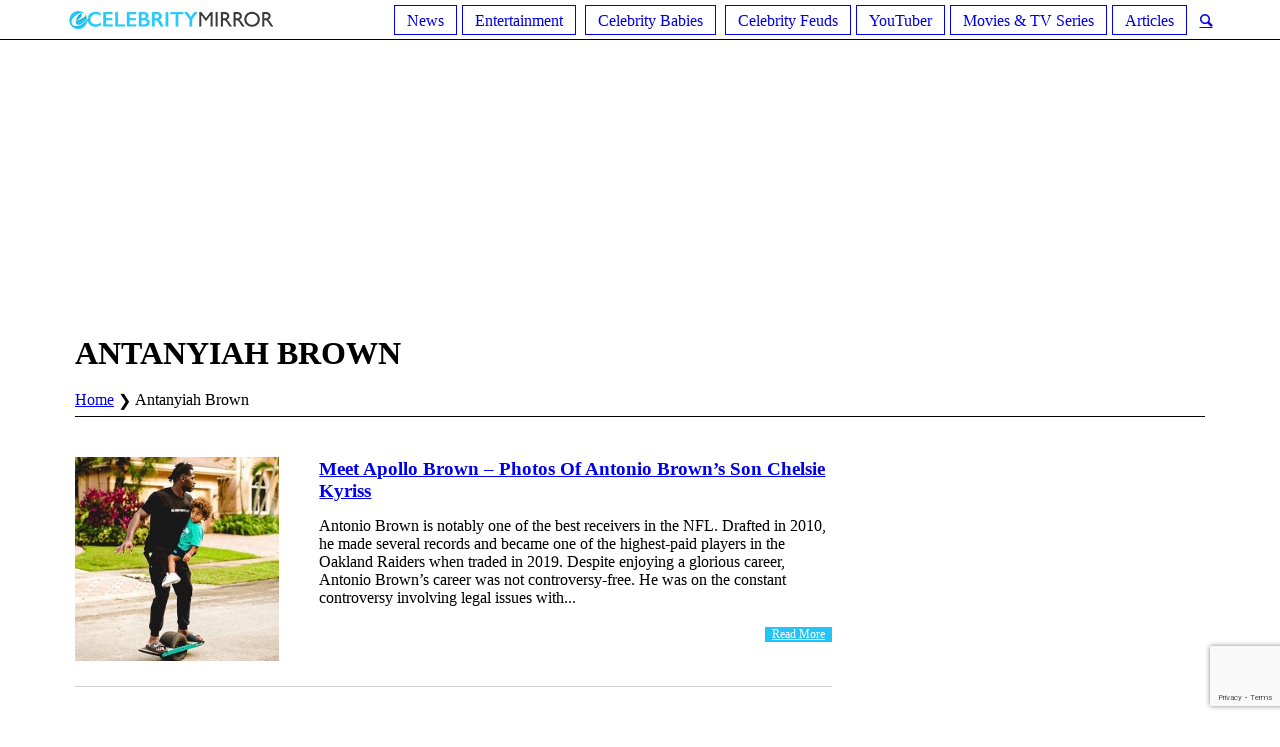

--- FILE ---
content_type: text/html; charset=utf-8
request_url: https://www.google.com/recaptcha/api2/anchor?ar=1&k=6LcDC7UUAAAAAKQUI_jZ9fCmPGT0lJb8CLoyrAIt&co=aHR0cHM6Ly9lY2VsZWJyaXR5bWlycm9yLmNvbTo0NDM.&hl=en&v=PoyoqOPhxBO7pBk68S4YbpHZ&size=invisible&anchor-ms=20000&execute-ms=30000&cb=56zv4b30vjrm
body_size: 48480
content:
<!DOCTYPE HTML><html dir="ltr" lang="en"><head><meta http-equiv="Content-Type" content="text/html; charset=UTF-8">
<meta http-equiv="X-UA-Compatible" content="IE=edge">
<title>reCAPTCHA</title>
<style type="text/css">
/* cyrillic-ext */
@font-face {
  font-family: 'Roboto';
  font-style: normal;
  font-weight: 400;
  font-stretch: 100%;
  src: url(//fonts.gstatic.com/s/roboto/v48/KFO7CnqEu92Fr1ME7kSn66aGLdTylUAMa3GUBHMdazTgWw.woff2) format('woff2');
  unicode-range: U+0460-052F, U+1C80-1C8A, U+20B4, U+2DE0-2DFF, U+A640-A69F, U+FE2E-FE2F;
}
/* cyrillic */
@font-face {
  font-family: 'Roboto';
  font-style: normal;
  font-weight: 400;
  font-stretch: 100%;
  src: url(//fonts.gstatic.com/s/roboto/v48/KFO7CnqEu92Fr1ME7kSn66aGLdTylUAMa3iUBHMdazTgWw.woff2) format('woff2');
  unicode-range: U+0301, U+0400-045F, U+0490-0491, U+04B0-04B1, U+2116;
}
/* greek-ext */
@font-face {
  font-family: 'Roboto';
  font-style: normal;
  font-weight: 400;
  font-stretch: 100%;
  src: url(//fonts.gstatic.com/s/roboto/v48/KFO7CnqEu92Fr1ME7kSn66aGLdTylUAMa3CUBHMdazTgWw.woff2) format('woff2');
  unicode-range: U+1F00-1FFF;
}
/* greek */
@font-face {
  font-family: 'Roboto';
  font-style: normal;
  font-weight: 400;
  font-stretch: 100%;
  src: url(//fonts.gstatic.com/s/roboto/v48/KFO7CnqEu92Fr1ME7kSn66aGLdTylUAMa3-UBHMdazTgWw.woff2) format('woff2');
  unicode-range: U+0370-0377, U+037A-037F, U+0384-038A, U+038C, U+038E-03A1, U+03A3-03FF;
}
/* math */
@font-face {
  font-family: 'Roboto';
  font-style: normal;
  font-weight: 400;
  font-stretch: 100%;
  src: url(//fonts.gstatic.com/s/roboto/v48/KFO7CnqEu92Fr1ME7kSn66aGLdTylUAMawCUBHMdazTgWw.woff2) format('woff2');
  unicode-range: U+0302-0303, U+0305, U+0307-0308, U+0310, U+0312, U+0315, U+031A, U+0326-0327, U+032C, U+032F-0330, U+0332-0333, U+0338, U+033A, U+0346, U+034D, U+0391-03A1, U+03A3-03A9, U+03B1-03C9, U+03D1, U+03D5-03D6, U+03F0-03F1, U+03F4-03F5, U+2016-2017, U+2034-2038, U+203C, U+2040, U+2043, U+2047, U+2050, U+2057, U+205F, U+2070-2071, U+2074-208E, U+2090-209C, U+20D0-20DC, U+20E1, U+20E5-20EF, U+2100-2112, U+2114-2115, U+2117-2121, U+2123-214F, U+2190, U+2192, U+2194-21AE, U+21B0-21E5, U+21F1-21F2, U+21F4-2211, U+2213-2214, U+2216-22FF, U+2308-230B, U+2310, U+2319, U+231C-2321, U+2336-237A, U+237C, U+2395, U+239B-23B7, U+23D0, U+23DC-23E1, U+2474-2475, U+25AF, U+25B3, U+25B7, U+25BD, U+25C1, U+25CA, U+25CC, U+25FB, U+266D-266F, U+27C0-27FF, U+2900-2AFF, U+2B0E-2B11, U+2B30-2B4C, U+2BFE, U+3030, U+FF5B, U+FF5D, U+1D400-1D7FF, U+1EE00-1EEFF;
}
/* symbols */
@font-face {
  font-family: 'Roboto';
  font-style: normal;
  font-weight: 400;
  font-stretch: 100%;
  src: url(//fonts.gstatic.com/s/roboto/v48/KFO7CnqEu92Fr1ME7kSn66aGLdTylUAMaxKUBHMdazTgWw.woff2) format('woff2');
  unicode-range: U+0001-000C, U+000E-001F, U+007F-009F, U+20DD-20E0, U+20E2-20E4, U+2150-218F, U+2190, U+2192, U+2194-2199, U+21AF, U+21E6-21F0, U+21F3, U+2218-2219, U+2299, U+22C4-22C6, U+2300-243F, U+2440-244A, U+2460-24FF, U+25A0-27BF, U+2800-28FF, U+2921-2922, U+2981, U+29BF, U+29EB, U+2B00-2BFF, U+4DC0-4DFF, U+FFF9-FFFB, U+10140-1018E, U+10190-1019C, U+101A0, U+101D0-101FD, U+102E0-102FB, U+10E60-10E7E, U+1D2C0-1D2D3, U+1D2E0-1D37F, U+1F000-1F0FF, U+1F100-1F1AD, U+1F1E6-1F1FF, U+1F30D-1F30F, U+1F315, U+1F31C, U+1F31E, U+1F320-1F32C, U+1F336, U+1F378, U+1F37D, U+1F382, U+1F393-1F39F, U+1F3A7-1F3A8, U+1F3AC-1F3AF, U+1F3C2, U+1F3C4-1F3C6, U+1F3CA-1F3CE, U+1F3D4-1F3E0, U+1F3ED, U+1F3F1-1F3F3, U+1F3F5-1F3F7, U+1F408, U+1F415, U+1F41F, U+1F426, U+1F43F, U+1F441-1F442, U+1F444, U+1F446-1F449, U+1F44C-1F44E, U+1F453, U+1F46A, U+1F47D, U+1F4A3, U+1F4B0, U+1F4B3, U+1F4B9, U+1F4BB, U+1F4BF, U+1F4C8-1F4CB, U+1F4D6, U+1F4DA, U+1F4DF, U+1F4E3-1F4E6, U+1F4EA-1F4ED, U+1F4F7, U+1F4F9-1F4FB, U+1F4FD-1F4FE, U+1F503, U+1F507-1F50B, U+1F50D, U+1F512-1F513, U+1F53E-1F54A, U+1F54F-1F5FA, U+1F610, U+1F650-1F67F, U+1F687, U+1F68D, U+1F691, U+1F694, U+1F698, U+1F6AD, U+1F6B2, U+1F6B9-1F6BA, U+1F6BC, U+1F6C6-1F6CF, U+1F6D3-1F6D7, U+1F6E0-1F6EA, U+1F6F0-1F6F3, U+1F6F7-1F6FC, U+1F700-1F7FF, U+1F800-1F80B, U+1F810-1F847, U+1F850-1F859, U+1F860-1F887, U+1F890-1F8AD, U+1F8B0-1F8BB, U+1F8C0-1F8C1, U+1F900-1F90B, U+1F93B, U+1F946, U+1F984, U+1F996, U+1F9E9, U+1FA00-1FA6F, U+1FA70-1FA7C, U+1FA80-1FA89, U+1FA8F-1FAC6, U+1FACE-1FADC, U+1FADF-1FAE9, U+1FAF0-1FAF8, U+1FB00-1FBFF;
}
/* vietnamese */
@font-face {
  font-family: 'Roboto';
  font-style: normal;
  font-weight: 400;
  font-stretch: 100%;
  src: url(//fonts.gstatic.com/s/roboto/v48/KFO7CnqEu92Fr1ME7kSn66aGLdTylUAMa3OUBHMdazTgWw.woff2) format('woff2');
  unicode-range: U+0102-0103, U+0110-0111, U+0128-0129, U+0168-0169, U+01A0-01A1, U+01AF-01B0, U+0300-0301, U+0303-0304, U+0308-0309, U+0323, U+0329, U+1EA0-1EF9, U+20AB;
}
/* latin-ext */
@font-face {
  font-family: 'Roboto';
  font-style: normal;
  font-weight: 400;
  font-stretch: 100%;
  src: url(//fonts.gstatic.com/s/roboto/v48/KFO7CnqEu92Fr1ME7kSn66aGLdTylUAMa3KUBHMdazTgWw.woff2) format('woff2');
  unicode-range: U+0100-02BA, U+02BD-02C5, U+02C7-02CC, U+02CE-02D7, U+02DD-02FF, U+0304, U+0308, U+0329, U+1D00-1DBF, U+1E00-1E9F, U+1EF2-1EFF, U+2020, U+20A0-20AB, U+20AD-20C0, U+2113, U+2C60-2C7F, U+A720-A7FF;
}
/* latin */
@font-face {
  font-family: 'Roboto';
  font-style: normal;
  font-weight: 400;
  font-stretch: 100%;
  src: url(//fonts.gstatic.com/s/roboto/v48/KFO7CnqEu92Fr1ME7kSn66aGLdTylUAMa3yUBHMdazQ.woff2) format('woff2');
  unicode-range: U+0000-00FF, U+0131, U+0152-0153, U+02BB-02BC, U+02C6, U+02DA, U+02DC, U+0304, U+0308, U+0329, U+2000-206F, U+20AC, U+2122, U+2191, U+2193, U+2212, U+2215, U+FEFF, U+FFFD;
}
/* cyrillic-ext */
@font-face {
  font-family: 'Roboto';
  font-style: normal;
  font-weight: 500;
  font-stretch: 100%;
  src: url(//fonts.gstatic.com/s/roboto/v48/KFO7CnqEu92Fr1ME7kSn66aGLdTylUAMa3GUBHMdazTgWw.woff2) format('woff2');
  unicode-range: U+0460-052F, U+1C80-1C8A, U+20B4, U+2DE0-2DFF, U+A640-A69F, U+FE2E-FE2F;
}
/* cyrillic */
@font-face {
  font-family: 'Roboto';
  font-style: normal;
  font-weight: 500;
  font-stretch: 100%;
  src: url(//fonts.gstatic.com/s/roboto/v48/KFO7CnqEu92Fr1ME7kSn66aGLdTylUAMa3iUBHMdazTgWw.woff2) format('woff2');
  unicode-range: U+0301, U+0400-045F, U+0490-0491, U+04B0-04B1, U+2116;
}
/* greek-ext */
@font-face {
  font-family: 'Roboto';
  font-style: normal;
  font-weight: 500;
  font-stretch: 100%;
  src: url(//fonts.gstatic.com/s/roboto/v48/KFO7CnqEu92Fr1ME7kSn66aGLdTylUAMa3CUBHMdazTgWw.woff2) format('woff2');
  unicode-range: U+1F00-1FFF;
}
/* greek */
@font-face {
  font-family: 'Roboto';
  font-style: normal;
  font-weight: 500;
  font-stretch: 100%;
  src: url(//fonts.gstatic.com/s/roboto/v48/KFO7CnqEu92Fr1ME7kSn66aGLdTylUAMa3-UBHMdazTgWw.woff2) format('woff2');
  unicode-range: U+0370-0377, U+037A-037F, U+0384-038A, U+038C, U+038E-03A1, U+03A3-03FF;
}
/* math */
@font-face {
  font-family: 'Roboto';
  font-style: normal;
  font-weight: 500;
  font-stretch: 100%;
  src: url(//fonts.gstatic.com/s/roboto/v48/KFO7CnqEu92Fr1ME7kSn66aGLdTylUAMawCUBHMdazTgWw.woff2) format('woff2');
  unicode-range: U+0302-0303, U+0305, U+0307-0308, U+0310, U+0312, U+0315, U+031A, U+0326-0327, U+032C, U+032F-0330, U+0332-0333, U+0338, U+033A, U+0346, U+034D, U+0391-03A1, U+03A3-03A9, U+03B1-03C9, U+03D1, U+03D5-03D6, U+03F0-03F1, U+03F4-03F5, U+2016-2017, U+2034-2038, U+203C, U+2040, U+2043, U+2047, U+2050, U+2057, U+205F, U+2070-2071, U+2074-208E, U+2090-209C, U+20D0-20DC, U+20E1, U+20E5-20EF, U+2100-2112, U+2114-2115, U+2117-2121, U+2123-214F, U+2190, U+2192, U+2194-21AE, U+21B0-21E5, U+21F1-21F2, U+21F4-2211, U+2213-2214, U+2216-22FF, U+2308-230B, U+2310, U+2319, U+231C-2321, U+2336-237A, U+237C, U+2395, U+239B-23B7, U+23D0, U+23DC-23E1, U+2474-2475, U+25AF, U+25B3, U+25B7, U+25BD, U+25C1, U+25CA, U+25CC, U+25FB, U+266D-266F, U+27C0-27FF, U+2900-2AFF, U+2B0E-2B11, U+2B30-2B4C, U+2BFE, U+3030, U+FF5B, U+FF5D, U+1D400-1D7FF, U+1EE00-1EEFF;
}
/* symbols */
@font-face {
  font-family: 'Roboto';
  font-style: normal;
  font-weight: 500;
  font-stretch: 100%;
  src: url(//fonts.gstatic.com/s/roboto/v48/KFO7CnqEu92Fr1ME7kSn66aGLdTylUAMaxKUBHMdazTgWw.woff2) format('woff2');
  unicode-range: U+0001-000C, U+000E-001F, U+007F-009F, U+20DD-20E0, U+20E2-20E4, U+2150-218F, U+2190, U+2192, U+2194-2199, U+21AF, U+21E6-21F0, U+21F3, U+2218-2219, U+2299, U+22C4-22C6, U+2300-243F, U+2440-244A, U+2460-24FF, U+25A0-27BF, U+2800-28FF, U+2921-2922, U+2981, U+29BF, U+29EB, U+2B00-2BFF, U+4DC0-4DFF, U+FFF9-FFFB, U+10140-1018E, U+10190-1019C, U+101A0, U+101D0-101FD, U+102E0-102FB, U+10E60-10E7E, U+1D2C0-1D2D3, U+1D2E0-1D37F, U+1F000-1F0FF, U+1F100-1F1AD, U+1F1E6-1F1FF, U+1F30D-1F30F, U+1F315, U+1F31C, U+1F31E, U+1F320-1F32C, U+1F336, U+1F378, U+1F37D, U+1F382, U+1F393-1F39F, U+1F3A7-1F3A8, U+1F3AC-1F3AF, U+1F3C2, U+1F3C4-1F3C6, U+1F3CA-1F3CE, U+1F3D4-1F3E0, U+1F3ED, U+1F3F1-1F3F3, U+1F3F5-1F3F7, U+1F408, U+1F415, U+1F41F, U+1F426, U+1F43F, U+1F441-1F442, U+1F444, U+1F446-1F449, U+1F44C-1F44E, U+1F453, U+1F46A, U+1F47D, U+1F4A3, U+1F4B0, U+1F4B3, U+1F4B9, U+1F4BB, U+1F4BF, U+1F4C8-1F4CB, U+1F4D6, U+1F4DA, U+1F4DF, U+1F4E3-1F4E6, U+1F4EA-1F4ED, U+1F4F7, U+1F4F9-1F4FB, U+1F4FD-1F4FE, U+1F503, U+1F507-1F50B, U+1F50D, U+1F512-1F513, U+1F53E-1F54A, U+1F54F-1F5FA, U+1F610, U+1F650-1F67F, U+1F687, U+1F68D, U+1F691, U+1F694, U+1F698, U+1F6AD, U+1F6B2, U+1F6B9-1F6BA, U+1F6BC, U+1F6C6-1F6CF, U+1F6D3-1F6D7, U+1F6E0-1F6EA, U+1F6F0-1F6F3, U+1F6F7-1F6FC, U+1F700-1F7FF, U+1F800-1F80B, U+1F810-1F847, U+1F850-1F859, U+1F860-1F887, U+1F890-1F8AD, U+1F8B0-1F8BB, U+1F8C0-1F8C1, U+1F900-1F90B, U+1F93B, U+1F946, U+1F984, U+1F996, U+1F9E9, U+1FA00-1FA6F, U+1FA70-1FA7C, U+1FA80-1FA89, U+1FA8F-1FAC6, U+1FACE-1FADC, U+1FADF-1FAE9, U+1FAF0-1FAF8, U+1FB00-1FBFF;
}
/* vietnamese */
@font-face {
  font-family: 'Roboto';
  font-style: normal;
  font-weight: 500;
  font-stretch: 100%;
  src: url(//fonts.gstatic.com/s/roboto/v48/KFO7CnqEu92Fr1ME7kSn66aGLdTylUAMa3OUBHMdazTgWw.woff2) format('woff2');
  unicode-range: U+0102-0103, U+0110-0111, U+0128-0129, U+0168-0169, U+01A0-01A1, U+01AF-01B0, U+0300-0301, U+0303-0304, U+0308-0309, U+0323, U+0329, U+1EA0-1EF9, U+20AB;
}
/* latin-ext */
@font-face {
  font-family: 'Roboto';
  font-style: normal;
  font-weight: 500;
  font-stretch: 100%;
  src: url(//fonts.gstatic.com/s/roboto/v48/KFO7CnqEu92Fr1ME7kSn66aGLdTylUAMa3KUBHMdazTgWw.woff2) format('woff2');
  unicode-range: U+0100-02BA, U+02BD-02C5, U+02C7-02CC, U+02CE-02D7, U+02DD-02FF, U+0304, U+0308, U+0329, U+1D00-1DBF, U+1E00-1E9F, U+1EF2-1EFF, U+2020, U+20A0-20AB, U+20AD-20C0, U+2113, U+2C60-2C7F, U+A720-A7FF;
}
/* latin */
@font-face {
  font-family: 'Roboto';
  font-style: normal;
  font-weight: 500;
  font-stretch: 100%;
  src: url(//fonts.gstatic.com/s/roboto/v48/KFO7CnqEu92Fr1ME7kSn66aGLdTylUAMa3yUBHMdazQ.woff2) format('woff2');
  unicode-range: U+0000-00FF, U+0131, U+0152-0153, U+02BB-02BC, U+02C6, U+02DA, U+02DC, U+0304, U+0308, U+0329, U+2000-206F, U+20AC, U+2122, U+2191, U+2193, U+2212, U+2215, U+FEFF, U+FFFD;
}
/* cyrillic-ext */
@font-face {
  font-family: 'Roboto';
  font-style: normal;
  font-weight: 900;
  font-stretch: 100%;
  src: url(//fonts.gstatic.com/s/roboto/v48/KFO7CnqEu92Fr1ME7kSn66aGLdTylUAMa3GUBHMdazTgWw.woff2) format('woff2');
  unicode-range: U+0460-052F, U+1C80-1C8A, U+20B4, U+2DE0-2DFF, U+A640-A69F, U+FE2E-FE2F;
}
/* cyrillic */
@font-face {
  font-family: 'Roboto';
  font-style: normal;
  font-weight: 900;
  font-stretch: 100%;
  src: url(//fonts.gstatic.com/s/roboto/v48/KFO7CnqEu92Fr1ME7kSn66aGLdTylUAMa3iUBHMdazTgWw.woff2) format('woff2');
  unicode-range: U+0301, U+0400-045F, U+0490-0491, U+04B0-04B1, U+2116;
}
/* greek-ext */
@font-face {
  font-family: 'Roboto';
  font-style: normal;
  font-weight: 900;
  font-stretch: 100%;
  src: url(//fonts.gstatic.com/s/roboto/v48/KFO7CnqEu92Fr1ME7kSn66aGLdTylUAMa3CUBHMdazTgWw.woff2) format('woff2');
  unicode-range: U+1F00-1FFF;
}
/* greek */
@font-face {
  font-family: 'Roboto';
  font-style: normal;
  font-weight: 900;
  font-stretch: 100%;
  src: url(//fonts.gstatic.com/s/roboto/v48/KFO7CnqEu92Fr1ME7kSn66aGLdTylUAMa3-UBHMdazTgWw.woff2) format('woff2');
  unicode-range: U+0370-0377, U+037A-037F, U+0384-038A, U+038C, U+038E-03A1, U+03A3-03FF;
}
/* math */
@font-face {
  font-family: 'Roboto';
  font-style: normal;
  font-weight: 900;
  font-stretch: 100%;
  src: url(//fonts.gstatic.com/s/roboto/v48/KFO7CnqEu92Fr1ME7kSn66aGLdTylUAMawCUBHMdazTgWw.woff2) format('woff2');
  unicode-range: U+0302-0303, U+0305, U+0307-0308, U+0310, U+0312, U+0315, U+031A, U+0326-0327, U+032C, U+032F-0330, U+0332-0333, U+0338, U+033A, U+0346, U+034D, U+0391-03A1, U+03A3-03A9, U+03B1-03C9, U+03D1, U+03D5-03D6, U+03F0-03F1, U+03F4-03F5, U+2016-2017, U+2034-2038, U+203C, U+2040, U+2043, U+2047, U+2050, U+2057, U+205F, U+2070-2071, U+2074-208E, U+2090-209C, U+20D0-20DC, U+20E1, U+20E5-20EF, U+2100-2112, U+2114-2115, U+2117-2121, U+2123-214F, U+2190, U+2192, U+2194-21AE, U+21B0-21E5, U+21F1-21F2, U+21F4-2211, U+2213-2214, U+2216-22FF, U+2308-230B, U+2310, U+2319, U+231C-2321, U+2336-237A, U+237C, U+2395, U+239B-23B7, U+23D0, U+23DC-23E1, U+2474-2475, U+25AF, U+25B3, U+25B7, U+25BD, U+25C1, U+25CA, U+25CC, U+25FB, U+266D-266F, U+27C0-27FF, U+2900-2AFF, U+2B0E-2B11, U+2B30-2B4C, U+2BFE, U+3030, U+FF5B, U+FF5D, U+1D400-1D7FF, U+1EE00-1EEFF;
}
/* symbols */
@font-face {
  font-family: 'Roboto';
  font-style: normal;
  font-weight: 900;
  font-stretch: 100%;
  src: url(//fonts.gstatic.com/s/roboto/v48/KFO7CnqEu92Fr1ME7kSn66aGLdTylUAMaxKUBHMdazTgWw.woff2) format('woff2');
  unicode-range: U+0001-000C, U+000E-001F, U+007F-009F, U+20DD-20E0, U+20E2-20E4, U+2150-218F, U+2190, U+2192, U+2194-2199, U+21AF, U+21E6-21F0, U+21F3, U+2218-2219, U+2299, U+22C4-22C6, U+2300-243F, U+2440-244A, U+2460-24FF, U+25A0-27BF, U+2800-28FF, U+2921-2922, U+2981, U+29BF, U+29EB, U+2B00-2BFF, U+4DC0-4DFF, U+FFF9-FFFB, U+10140-1018E, U+10190-1019C, U+101A0, U+101D0-101FD, U+102E0-102FB, U+10E60-10E7E, U+1D2C0-1D2D3, U+1D2E0-1D37F, U+1F000-1F0FF, U+1F100-1F1AD, U+1F1E6-1F1FF, U+1F30D-1F30F, U+1F315, U+1F31C, U+1F31E, U+1F320-1F32C, U+1F336, U+1F378, U+1F37D, U+1F382, U+1F393-1F39F, U+1F3A7-1F3A8, U+1F3AC-1F3AF, U+1F3C2, U+1F3C4-1F3C6, U+1F3CA-1F3CE, U+1F3D4-1F3E0, U+1F3ED, U+1F3F1-1F3F3, U+1F3F5-1F3F7, U+1F408, U+1F415, U+1F41F, U+1F426, U+1F43F, U+1F441-1F442, U+1F444, U+1F446-1F449, U+1F44C-1F44E, U+1F453, U+1F46A, U+1F47D, U+1F4A3, U+1F4B0, U+1F4B3, U+1F4B9, U+1F4BB, U+1F4BF, U+1F4C8-1F4CB, U+1F4D6, U+1F4DA, U+1F4DF, U+1F4E3-1F4E6, U+1F4EA-1F4ED, U+1F4F7, U+1F4F9-1F4FB, U+1F4FD-1F4FE, U+1F503, U+1F507-1F50B, U+1F50D, U+1F512-1F513, U+1F53E-1F54A, U+1F54F-1F5FA, U+1F610, U+1F650-1F67F, U+1F687, U+1F68D, U+1F691, U+1F694, U+1F698, U+1F6AD, U+1F6B2, U+1F6B9-1F6BA, U+1F6BC, U+1F6C6-1F6CF, U+1F6D3-1F6D7, U+1F6E0-1F6EA, U+1F6F0-1F6F3, U+1F6F7-1F6FC, U+1F700-1F7FF, U+1F800-1F80B, U+1F810-1F847, U+1F850-1F859, U+1F860-1F887, U+1F890-1F8AD, U+1F8B0-1F8BB, U+1F8C0-1F8C1, U+1F900-1F90B, U+1F93B, U+1F946, U+1F984, U+1F996, U+1F9E9, U+1FA00-1FA6F, U+1FA70-1FA7C, U+1FA80-1FA89, U+1FA8F-1FAC6, U+1FACE-1FADC, U+1FADF-1FAE9, U+1FAF0-1FAF8, U+1FB00-1FBFF;
}
/* vietnamese */
@font-face {
  font-family: 'Roboto';
  font-style: normal;
  font-weight: 900;
  font-stretch: 100%;
  src: url(//fonts.gstatic.com/s/roboto/v48/KFO7CnqEu92Fr1ME7kSn66aGLdTylUAMa3OUBHMdazTgWw.woff2) format('woff2');
  unicode-range: U+0102-0103, U+0110-0111, U+0128-0129, U+0168-0169, U+01A0-01A1, U+01AF-01B0, U+0300-0301, U+0303-0304, U+0308-0309, U+0323, U+0329, U+1EA0-1EF9, U+20AB;
}
/* latin-ext */
@font-face {
  font-family: 'Roboto';
  font-style: normal;
  font-weight: 900;
  font-stretch: 100%;
  src: url(//fonts.gstatic.com/s/roboto/v48/KFO7CnqEu92Fr1ME7kSn66aGLdTylUAMa3KUBHMdazTgWw.woff2) format('woff2');
  unicode-range: U+0100-02BA, U+02BD-02C5, U+02C7-02CC, U+02CE-02D7, U+02DD-02FF, U+0304, U+0308, U+0329, U+1D00-1DBF, U+1E00-1E9F, U+1EF2-1EFF, U+2020, U+20A0-20AB, U+20AD-20C0, U+2113, U+2C60-2C7F, U+A720-A7FF;
}
/* latin */
@font-face {
  font-family: 'Roboto';
  font-style: normal;
  font-weight: 900;
  font-stretch: 100%;
  src: url(//fonts.gstatic.com/s/roboto/v48/KFO7CnqEu92Fr1ME7kSn66aGLdTylUAMa3yUBHMdazQ.woff2) format('woff2');
  unicode-range: U+0000-00FF, U+0131, U+0152-0153, U+02BB-02BC, U+02C6, U+02DA, U+02DC, U+0304, U+0308, U+0329, U+2000-206F, U+20AC, U+2122, U+2191, U+2193, U+2212, U+2215, U+FEFF, U+FFFD;
}

</style>
<link rel="stylesheet" type="text/css" href="https://www.gstatic.com/recaptcha/releases/PoyoqOPhxBO7pBk68S4YbpHZ/styles__ltr.css">
<script nonce="rfxNXE6aJZHcO1F-FOTUWQ" type="text/javascript">window['__recaptcha_api'] = 'https://www.google.com/recaptcha/api2/';</script>
<script type="text/javascript" src="https://www.gstatic.com/recaptcha/releases/PoyoqOPhxBO7pBk68S4YbpHZ/recaptcha__en.js" nonce="rfxNXE6aJZHcO1F-FOTUWQ">
      
    </script></head>
<body><div id="rc-anchor-alert" class="rc-anchor-alert"></div>
<input type="hidden" id="recaptcha-token" value="[base64]">
<script type="text/javascript" nonce="rfxNXE6aJZHcO1F-FOTUWQ">
      recaptcha.anchor.Main.init("[\x22ainput\x22,[\x22bgdata\x22,\x22\x22,\[base64]/[base64]/[base64]/[base64]/[base64]/[base64]/KGcoTywyNTMsTy5PKSxVRyhPLEMpKTpnKE8sMjUzLEMpLE8pKSxsKSksTykpfSxieT1mdW5jdGlvbihDLE8sdSxsKXtmb3IobD0odT1SKEMpLDApO08+MDtPLS0pbD1sPDw4fFooQyk7ZyhDLHUsbCl9LFVHPWZ1bmN0aW9uKEMsTyl7Qy5pLmxlbmd0aD4xMDQ/[base64]/[base64]/[base64]/[base64]/[base64]/[base64]/[base64]\\u003d\x22,\[base64]\x22,\[base64]/CgUo0BcOIKn/CkVAfw6jDuwjCuV0tQsOUw7ESw7/[base64]/BR3CvcKSc0/DgB/[base64]/w53CisKew70YE8OAwpDCicOvJF3Cr8K/[base64]/Du2jCl8OPFsOsSQJYMmd1RcOKwo7DomYFYDfDusO0wqjCssKeWcKsw5RlRwPCm8OnZwo0wpXCr8OHw5ZXw6tbw7XCsMOPZ2kDW8OgMMOWw7nCpsO8SsKUw6EOGcKjw5zDkT9TWcK7UcOFO8KnNsK/JwDDvsOQSAJMFAgMwq5+LClvd8K7wqR5VDARw58cw63CjgPDqBZgwoldYBzCkcKfwoQdNcOzwrIBwr7DtmPCvD0hL1nCl8OqI8OKLVzDgHXDkBEDw53CtxNgAsKfwpoyVm7Di8ONwq7DjcOiw4XChsOQccO9PMKwbcOXXMKRw69rXcKiWRkqwpPDmF/DmMKZX8OlwqgOe8OIRcO4w61sw4UMwrPCtcK9YgzDjhTCthwowoTCmk/CgMOiOsOjwpkfVcK1MR5Rw6YkUsO6JhU0em9rwp3CqsK+w4zDvWUucsOBwrNRFxfDqlo8B8OZK8KNwoBjwrBDw6wcworDtsKPAcOaX8KiwobDpkfDkyUxwr7Cp8O2AsOCUsOieMOlUsOTE8KfR8ORDi9YX8OeJwNwKV0twqdBNcOfw4/CnMOswprCh0nDlC/DqcK3TsKGaGZrwpMdKDNtCcKtw70QBsO5w5nCtcOqCVkhUMK9wrTCs0pcwoTChzTCui0hw7R6GCNuw4TDiXZdUHzCqy5Pw5vCqgzCo2APw5RCCcOSw4vDix/DkMK2w6hYwrXCjGpNwoANe8Oqf8KvZMKpWn/DrjpeFXIQHsO8OCJuw5XCgU/DnMKiw5/[base64]/[base64]/DrsK4w73Dr3rDiR3CjMODMwJrBsOhw69Twp3CkMOVwpc5wph5w5AvRsO2wrrDtMKLMiDCj8O0wrs+w4TDiwANw7TDn8KhD1o6WUnCrztVWcOXVibDnsK4wr/CpgPCrsO6w67Cq8KawrISVsKKScKFP8Ogw7nDsmhqwotewpjCp302K8KFdsKQYzbCvEIgOcKewoTDjcO1CCVYIl/[base64]/CmxLCo8O4wrDComchdCpCw7nDt13CthpIP3dXw4fDrD14TRhDPMKFKMOrJxrClMKma8O8wqsFbmx+wpbCncOCB8KVHiUFOMOww63CjzjDolR/wpbDg8ORw5fDqMO/wpvCgcKNw7IIw6fCucKjDMKjwo/CsSl/wrsrSnzCvcKVw73DpsKHOMOYJ3LDgMOgFTnDglzDqMK3w7kyS8K0w5XDnBDCu8KvbyNNNsOJZcO/wrDDncKdwpcuwpXDkWghw6LDosK5w7NHDsOxUsK0d0vClsOTFMKLwqEKF3wnT8KWw5JtwpRHLMKRBcKNw6nDhyvCpsKcDMO7SC3DrsOkf8KhNsOCw5RDwp/CksO8eBYoZMOlaAMFw5Jgw4R1eCkFRMOdTRkxR8KuJnHDql/DkMKZw7g4w6DDgMOfw53Cl8OiQXAjw7RZaMKvGATDmMKLw6d/fQV/[base64]/wq7DnD9Lw7zCm0M0wrTDnm45w7fDvXkKwq9PMW/CqH7DmsOCw5HCoMKkw6lOw53CosOeDFfDhsOTKcOjwpR1wrcWw4LCiQI+wpoFwofDkSVkwqrDlMKqwqpZajzDr0Yjw6PCoGXDs1bCnMOQBMKfXsKrwr/CmcKZwpXCtsK8J8KzwrHDkcOsw4wyw70EWDwZEW9wQ8KXfwnDhcO8esK6w78iBz1dwqVrIMO5MsK8YcOkw7s3w5l/[base64]/w444wrHDo8OhCDo5w4ZRw7PCrl7DqMO2HMOLCsOewo7Di8OVbXM3wq81RzQNAsKPwp/CkxDDisKYwo99UMKDNTYRw63DkkXDjxrCsX3CrcO7wpdvVsOGwrnCtcKtRcKHwoZcw47CmHHDuMOqV8Oqwoo2wrVsUFsywrzCisOEYFBEwrRLw5vCoj5pw689UhU3w7Esw7HDnsOZfWAQRxLDmcO+wrhzfsO8wo/[base64]/[base64]/DqMOFABkcZ8KzEzYfcSU+az/DsRwdw6LCpDYPB8K9ScObw5jCsFzCtnAewqtoVsOgGREpwrhwNnDDr8KBwpJHwpVTe3XDuVwId8ONw6NIG8KdHlTCqMOiwq/DjTzDu8OswpdTw7VMdMOjTcK4wpfDtsKtSDfCrsO7wp7CgcOvDAbCqAnDsSsOw6MnwrbCnsKjWmnDuW7Ch8O7LHbCnsKXwolIccOQw5clw4czGQs6bMKeLUTCmcO/w7hnw6bCpsKSwowbAgLCglnClj5Lw5YTwoU1MiAFw5FLeDHDlzQMw6DDssOJcQkGw5Ugw6EQwrbDig/CmADCg8Osw7PDuMKGdjxUZsKgwpLDsyvDunMCDMO6JsOEw7QkBsOdwpnCscK8wpbDiMOqVCNmZwfDh1zDr8Olwo3CtFYew6bCkcKdIy7CpsOIU8OUZsOCwobDri/[base64]/woh6wrzCt3nCicOGEhcdIV7DuMOTSDErw5TCvwrCpMOAwqNICV59wqgbK8O/[base64]/f8KoG1vCqyPCmsKBXA1Mw7F4HGrDrwQnwoTCs1rCgH9ew7hbwq7Dsz0jUsOge8KZwrMywoo0wpwowpfDt8KEwrLCuBDDnsO9XCfCt8OOM8KZME7DozMMwpQMD8K7w6XCgsODw7p/wp94wqkTTxLDmWHDoCMTw5DDn8Ohd8OsAH8RwpFkwpPCu8K2wrPDn8KFwr/[base64]/CpcKDeDXCicOIw5kUHjfCqMKcCVRiFH/[base64]/DqMK6wqbDr8OZb8KCbsKFw7zCm8KkwoDCoMKPdsKGw4Y3wqA1ccOTw6nDsMOQwpzDkMOcw73Ctyw0w47CsFVLTArDszLDpiEawrvDj8OZZsONw7/DqsKXw40xdUzCkDvCkcKUwrDCrx0HwrtZcMOrw6LCsMKIw6LCk8KFAcKHGcK2w7zDjcOpw6nCqy/[base64]/DnhkzbsKtwq/[base64]/Dv8OkecO+wrHCtCFNRcKtw5ISDmXCtMO3wojDhznDpMO3GAPDqCHCq0BCW8OEJgPCrMOaw61Uw77Dj1hlNG4lKMO6wpMLZMKVw7EQUGTCusKsTRLDi8ODw7sNw5vDgsKjw4JcfBsZw6nCo2tjw6BAYgo7w6/Dk8KLw4rDi8KswqEzwobDhx4RwqTDjMOOFMOow6BjacOfMEHCpWbDosKxw6DCokhIa8Opw7kpEmhjfWTCtMO8YVXCh8KVwr9cw6wFUlDClD0awobDtcKYw4rCkcK8w4FnSX5CDhkkdzTCk8Oad0h2w7nCpCPCqjwhwoEfwpcCwqXDhsKswro3w73CtcKHwo7DmU3ClB/Dr2t/wotnYHTCmsOxwpXCt8Obw6zDmMOMb8KgWcOmw6fCh07Cr8KXwr5uwqrCjEIOwoDDnMKMQBoYwrHCjBTDmTnDhsOFwpnCqUQ/woFMw6XDnMO5fsOOYsKLe35gCCwELMK7wp0aw7gjSUoSbMOJLDssHxnCpxc5TMOkABchCsKGI3vDm1LCnn5/w6Zbw4zCq8OBw5pew7vDjyYIbDNAwonCkcOcw4fCimXDkwHDvMOgw7BFw47DniAPwrnCri/DmMKgw7vDjxxfwrgJwqNRw57DsGfDvkPDl2jDisKIJBXDs8KSwrLDsVV2wp0uJcO0wqRQI8K/Y8OTw6DChsOiKwfCrMKxw55Ow6xCw5bCiRRpVlXDlsOsw73CvxdLEMKRwpTCl8KtOynDmMOswqBPTsO8woQ5GsKawootEsKPCgXCoMKqN8KYXVfDoXxXwqQvRU/Cp8KDwoPDoMOOwprDqsOoblUCw5zDn8Ksw4FvSn/[base64]/[base64]/w6vCqcK9CsOvw6/Cn8Kvw4Ahw79YAsOGCl3DmMOqdMOTw6bDqizCjcOHwp09IcO/CS/CvcOhOW1lEsO0w7zCugLDgsOCI0AiwoDDu2jCssOlw7/DjsOdRCLDtsKFwoXCuzHCmlsRw6rDrcKvwp08w5Ufw6zCoMK4wpjDrFjDlMKIwr7Dn29Zwodmw7syw4jDtMKCRsKuw5AoJMOrcsKyFjPDk8KRw64jw4jCjHnCoBU6HDDCrwdPwrLDrRd/SzLChQjCk8KcRsKdwr87ZFjDu8KrLSwFw7LCvcO+w4rDpMOnW8OmwoQfFEnCjcKOd1NkwqnCgmLCpMOgw6rDhWfClGnCmcO/F350DMOKw7QYLhLDusKSwrEkEUfCsMKwNMK4ABg6H8KwaQ8mF8KtcMKFOEoabsKQw73DqcOFNcK/[base64]/[base64]/DpWDCtW02J2jDkULCqVRSw5UYeX7CscO5w5vCqcOnwqdHGMOkb8OEEMOEe8KXwo4jw5IZCsOOw4gnwr/Dszg8KMOAGMOIXcKwKj/Cj8KtKzHCmsKtwpzCjXzCuDcMZ8OpwrLCtQIDfiguwqjDscO8w5sgw602woXCnRgYw5/[base64]/ClMKrTkjDiMK3w7rCih9lwr/CvcOvwqMAwpvCvMOSwoTCk8OHcMOpTGRiF8O3woIYGHrCmMK9w4rClGnDhsKJw5fDscORYHZ+XQrCnRbCkMKsJwbDtS/ClAfDucOUw5J2w5d2w4HCuMOuwpvCnMKNJHvDusKsw4xZRiBpwp8oFsOQG8KuCsKpwqJQwp3DmcOiwrh9CMK7wrrDq3N8wo3DicOfB8KRw7UwK8KIQ8KUXMOWa8Oewp3DrkjDscO/EcKRREbCv17Dkwsjwod1wpjCrXzCjVjCisK7Q8OYVBPDnsOZKcKiU8OPaQ3CnsOowovDjVhPI8KhHsK6w6XDvzzDisOcwq/CpcKxfcKLwpLCkMOXw6nDlDYGDcKqdMOtOQYLW8OtTDjDsRHDisKYIcKrb8KbwovCpMO7DxHCksKAwpDClAZFw7fCk2M/UsO8Gwdbw5fDkhjDosKgw5nDv8O9w6QIM8Odw6zCr8KyPcOewo0AwpnDrsKowojCvcK5MBpmw6NMemTCvm/CsHTDkz3DtEbDlsOVagsHw5bCtXbDhHYsaAHCv8K5CMOFwoPCu8K/[base64]/[base64]/Cl8KqDjDCl8KTwoDChFzCpMK6D1VKFcO2w5jCuFpNw5rCsMOleMOBw75/FMKzYWjCocKwwpXCqSfClV5owqxPQwhew4jCix5iw5tow77CuMKHw4vDvsOyQAxow5JfwpR/RMKqPWvDnBHCsSlDw73CnsKgBsKMRDAWwqVDwq7DvwwLUUQgAitdwqnCj8KlD8OvwoPCtcKqFQMYDTB+MHrDnS/DvMOAM13Cl8O9CsKGacO4woMqwr4JwoDCglt4P8OlwrIBbsOyw6bCjsOMEsOnfAbCjsKndCrClMOgR8OSwozDlxvCtcOPw7bClXfCvyPDuF7Dkzp0wrxVw7BnRMOdwoloQDd/[base64]/woVDewnCmUklw5/CuMOFwpAzwqovworCuEfCm1TCn8OYQcKiwro9Tx4yW8OPeMKORHp0WFNCYsOSOMOKfsO0woZzJgUpwofCi8Khf8O4H8O/wpzDqMOgw4/Dlk3CjEUBU8KnbcO6G8OsVsKDBsKEw7oJwrxTwqXChsOqeGh9R8K+w7LCnHXDuX1VPMK2GSANDn7DuGEAOHzDlSDDkcOUw7zCoWdPwoTCjXgLe3F2DsOKwowQw61Jw6N6B3XCqhwHw49Hel/CiT7DsDPDksK8w5TCoSRBAcOEwrLCl8OcG3hMVWJXw5Y0PMOiw5/[base64]/DkwA8w5vDiMKWdgUcC8KgwpjCn3Maw6AhL8Ocw7vCkMK7wozCkXfDkGRdRRoDc8KWX8KPfMONKsK7woF6wqByw5IILsKcw6t/e8Ocen4PeMOvw4QYw47CtzVgXQ1Aw6xtwpfCqGlfwpPDpMOKawAxHsK+PVbCtDTCjcK+TcOOA1HDsCvCpsKERMO3woNqwp7ChsKmFFLCl8OSW2MrwoFtQyXDmWvChyrDmnLCmVFHw5d2w494w4BMw6wQw6LCtsOTY8OvC8KAwp/DmcK6wpJhQcKXCxLChMOaw6TCmsKIwpkUJGbCml7DrcOKHBgswp/[base64]/CkcOUAmthX8OnNx8CZnjDrFAwMMKKw7ZzeMKuShLCkQgjM1LCk8O7w5PDm8OPw6vDu1PDu8OULXjCncObw5jDrMKPw59FBGgbw6hPLsKewpFow4wNMMKUAB7DpMKZw7LDnsORw4/DvFVywoQALMO+wrfDjxvDpcOfP8Ofw616wp4Gw61cwqhfaVzDvHkYwoMPRMONw41YG8OtacOjFWxcw7jDsFHChAjCjX7Dr07CsVrDgnImcibCoFvCs1RVXcKrwqEJwq8qwo4nw5sTw5l7bcKlLBrDlRNMI8K/[base64]/[base64]/w6x/w7rDoAXCpsKZdMKVwrbCicOrw7Q3Hz93wq04HMKbwo/[base64]/DsMOyS1rDg8OOw4FRe8KUwrDCs8KxGQEmTWvDkGoXwpVaOMOlF8Ogwrkmw54Dw6PChcOIAsKyw7ViworDjsOGwqIjwpjCnWnDpcKWVGZywrfCmBc+McOjXsOBwprDtsOQw7rDuDXCp8KeQ2hmw4TDoXXCq2PDqCvCr8KhwoUIwpnCmsOswpANZSt+XsO8Tmwkwo/[base64]/[base64]/UMOLMMK5MXvDpMK7w5fCrcKPXsO7wqTDncK8YcKlJMK/Y8OuwpVTbsOqGsO+w7LCv8OfwqN0woFGwrwEw7svwq/DjMKlw6bDlsKnbjtzMlxJRghWw58Hw7/DnsO+w6/[base64]/[base64]/[base64]/CjcOuw4vDngsQAhVkwqPDmz3Cq8KkJibDvgBqwqXDnRrCnQcuw6ZvwobDksOewpBCwrbCjjbCpMOiwp48ERI2wpQxeMK7w6rDmn7DhA/Dii3CjsOtw5FDwqXDpsKiwpnCtTdOZMOvwoHCkcKJwrhBc0DDtsOXw6IyYcOywrrCncO/w4HCsMKzwrTCm0/Dp8OQwok6w5pxw5lHL8KTXsOVwoB6EsOEw7vDicK8wrQTEjJoYRzDkGPCgmfDtFPCuFMCYcKwTsOpYMKuSSUIw7dJA2DClwXCssKOK8KDw4rDs25AwopnGsOxIcKCwpZ1WsKuW8KVPm90w7xnJz57U8OSw5PDtxTCozp3w5/DtcKjTcOXw7LDhynClsKSecOJFz91AcKIVzdZwq0vwr46w4how6wgw51QfMOfwqcnw63DssOcwqAGw7zDkkQ9WcOkW8OOIMOCw6TDtkgtT8K5bcKMXkDCnVvDswLCs19uSUPCtzAXw4rDl0XCj18RRMKZw7PDsMOfwqDDuB1lMcKCHCorw7FHw7nDtQbCtMKsw4Muw5/[base64]/[base64]/[base64]/DsDLChDUEwo/[base64]/BsOvwonDuMKWw6I0WMOxQGh4w4fCt8OeVmd9Q1AhfVZPw6LClk0CNSkgREDDsT7DnA3CnmoJwo3DjRMgw7jCkg3CscOrw5Y8eS0THcKWJ2jDncK+woBubybCgisMw6zDq8O+UMOVHnfDgFBPwqQewqIsccO4YcOfw43CqsOnwqNsNwBSXWTDrD/CvADCr8OAwoY8QsK+wpXDuSk7J3DDmmvDrsKjw5LDmhkYw7LCkMO6O8OdLkQWw5fCv3pFwoJ2ScOmwqbCsX3CgMKQwoIcPMOmw4DDhSbCg33Cm8K7KXU6wq4DOTReGcKvw64sOyfDhMKTwo84w4/DgMK3ORAfwpRMwofDn8K4dBF8XMKUJ0NKwoUNwqzDjVY/OMKgw7gOZ0VeBzNsEloOw4kPYMKbH8OsX3/CiMKLK2rDu1/DvsKSQ8KNdHUPUMK/w5IZRMKWfD3DhsKGN8OYwoV4woUfPGnDrsO8RMKTX37ChsO5w4wVw4MTwpHCrcOgw71afkM3W8KQw6QGKMOPwpFKw5lzwrkQAcKIf1PCtMOyGcKOcsOcMkbCj8OhwprDi8O+YVhZwoDDly80ClvChVTDpBsBw7TCoHPCgxU2bnHCjEFjwp/DmsOEw7jDqC0Yw7XDtMOWwoHCvy0KHsKqwqVQwrtjP8OZKQXCqcOpYcK+KFzCtMKpwpkTw4smP8Kfw6nCqQ8uw63DjcOYICjCizE5w4ViwrfDsMOWw7Y3wprDjgQKw59nw4QSdXrCqcOiFMOnJcOwL8KDZsK3J1NxawJvXnXCvcOAw5/CvWUIwrVAwo/CqcKbSMOiwqvCgxZCwo9Qfm3DtBrDhwIXw6ElKx3Djj9JwpENw74PNMKSbyNNw4kcO8OUGUd6w752w7jDjVQQw6MPw6Rqw4DCnhF8ME1ZYMO3EcKGGMKxZ2AwXcO6wonCqMO9w4RjT8K0IcKYw6/[base64]/CqMKTcgfDulNLw7lCF8KBV8OwAhBnJMKNw5DDoMOWJVs6XTsXwrLClxjCnUPDu8OxSzUoAcKCGcOlwpBecMObw63CvzPDkA/DlRXCi2QDwoIubABQw67CqMKiNDnDr8Oyw6DCtG5uw4gQw4fDn1PDucKPBcKHwqPDncKew73CjnvDmMK0wptEMWvDvMKJwrXDlzRzw7JHJDfDnDtGMMOXw5DDrHddw5xYDH3DnsK5WUx8Z3o9w5/CnMOEXhDDpzIgwqs8wqXDjsObX8KSc8OHw494wrZFGcK5w6nCu8O7elHClH3Dj0YjwqfCvz9YPcK/UD5+LExowqfCpMKuOi51BzPClMKnw5NLw5DDnMK+T8OHYMO3w6/[base64]/QlIIwpIZwqzDjMO8WGXCr8KvEMOEX8OjwoHDknFod8K+wpxUPEvDsCfDvzjDnsKbwqVwWUXCqMOkw6/DkhxeIcOsw4nDrcOGG0vDpsOnwogXIjNTw4Uew4DDl8OwDMKVw6LCn8KTwoArw65Gw6YVw4LDr8O0U8OaUwfCjcKgfBcBHXPDoy5PPQ/CksKgcMKrwrw9w5law4JTw7LDtsKLwopawqzClcKGwog7w7fCtMO4w5g6YcODdsOQIsOoSXNyFkfCkMOhdsKSw7HDjMKJwrTChlE8wqLCtUYtJn/[base64]/[base64]/[base64]/DhcKAw6tVRMOMVFTCpcKHXR46cFwnwptHw4ZhQx/[base64]/CqAtKw6PDj3QswqfCosKiYsOtVcKrw53CrwB5MwTDuH1TwpRSZh/CuToKwrHCosKneV0fwqtpwpRQwoQ6w7UcLsO9HsOpw6llwq8qbGbCmlMOI8O/[base64]/CmsONwpFowrUOw416P8KOwoLDgcO/wqLDpGLChWg/PcOkA8OMFWTCiMOVfHlza8OpflpQGADDvsOSwq3DtErDnsKNw6Q7w58Hw6Izwok5EUnChMORIsKZH8OnNMKlQMKmw6IBw4xfdwwCVW8lw5vDjlnDk2RZw7jCt8OdRBgtAyDDrMKTEy97b8K8LAvDt8KOHxgvwpl2wq/CscOKTlfCpxfDlcKtwpPCgsKhZxjCgVXCsn7CmcOhKgLDlAdaDRbCrSpPw6LDjsOQdy/[base64]/HMKPwpXDosO+DhXDlG/[base64]/DvkzDgMOhw7PCksKAwrocwprDg3zDgMOnEsKvw7zDkMO0w57ClDDCqgY7LnzCjQZ1w64Gw6XDuDvDvsKkwonDpDMpaMKkw7rDjMO3GcK9wolDwojDusOGw63CjsO4wpTDssOMFhg/WxIMw6pJAsO5KsKceTFbQh0Dw5/Ci8KPwoggwrbDthRQwpAywp3DozXCmDk/[base64]/A8OqwqhBU0zDpXHDoxEjOsO4w6cpc8KFLgDCr1zDthFuw5BMMzHDgMKzw7YewrzDkWXDujlqcyFzNcOxcTUDw6RHDsODw5VIwoxSSDkGw64sw4bDosOoM8Orw6rCmw3DpkM9YnXDr8K0AgxGw47CqgjCgsKVwpwQSi3DgMOfM3/CkcO8GGs6KcK3bcKhw7FwQnTDhMOHw7LCvwbCjMOqJMKkZsKkRsOSVwUBEsKowoTDtUspwosKLlLDtg7CqizDu8ORVAZBw5vClMOewqDDvsOfwroiwroDw4kHw4pCwqAYwoHDrsKKw6hiwqlhcjXCpMKowrErwrZHw6ddJMOuCMKaw6nClMOIwrAzLU7DtcKqw7/Cpl/[base64]/w6DDisOIQW7CljjDtcKIRMOiHsKhL1VtaMKqwpHCt8Khw45AfcKyw49UAj0VYQ3DucKLwrJdwo40LsKrw5w/[base64]/XxbDu8O+w4Q8D8KzwozCo8Ovw7/CkBsBYz7CicO5woPCglUPwovDsMOKwrcowqbDkMKOwrnCqsK6TDAxwqTCvHTDkGsWwrbCrMKIwo49DMKYw5pSLcKlwqYCLcKdwrXCq8KqRsOLGMKgw6zDmUTDosK+w5kpYMKPK8KXf8Ofw43CsMKOJMO0Y1XDuWEvw5Znw5DDnsOmE8OCFsK/[base64]/ClMOYfsO0w4zCvkHDi8Ojw6HDtcKTOMOzw7bCojRHw5koA8KKw5XDm1dcYG/DrBxNw7XCj8KoZ8K1w5nDk8KWDcKlw7t/S8KxYcK8e8KbPmh6wrlpwrJEwopfw4LDkEdNwrNWRGHCgHAuwoDDmMO6MgwHamB2WzTDkcO/wqzDmQZ2w7InDhtqAFRlwr1newQqI20MD13CpG9Hw6vDiwPCvsOkw5/CkSFWHkZlwr3DnlvCt8OXw5dIwqFFw6vDjMOXwq0lW1/Cu8K9wpJ4wqo2wqjDrsKew6rDlDJreREow7pQG2sPBCzDvcKrwqpVVC1meEc9woHCg0rDkU7DsxzCgx3DlMKZQBQLw6vDgiFQw6PDkcOoFS/DicOnccK2wqpHH8Kpwq5tGwTDiFrCj3LDrmIdw65kw5cYAsK2wqM+w41XKC0Fw6PCijTDqmMdw5p7QhPCk8K/fAw0w64kEcOwEcO4wpvDgcOOf1taw4YHwp0BVMO0w64se8Kdw4FyesKswr5keMKMwqwmGcKyJcOyKMKCC8OqWcOtbi/Cm8K+w49wwqbDphvCp23DnMKAwqoVP3kKNH/[base64]/CqXzCsV7DhQEDa1QfNcK8e8OzbMORw5Ywwq4BKCTDlEsHw7RtK3XDv8KnwrxtbcKPwqs3Z1lmwoxKw74adMOuJzTDq3Z2XMO2AzY7QcKMwpIYw7bDrMOdfS7Dth7DtVbCosOBF13ChMOsw4vDhmTCnMODwqPDqUVew6zCrsOAEyFywoQWw605OTHDigFeZMO/w6V7wp3Dgkhww5ZKJMOHbMKvw6XCicK1wo/DpG4iw7EMwr3CisKow4HDqmTDmMK7M8KzwoDDvCoTKhAPEBDDlMKtw4Nmwp14woUnb8KzAMKQw5XDv1DCjlsEw75/SFLDgcOWw7ZyMncqK8KtwrFLXMOJFBJrwrogwqtHKRvCl8Onw4vCv8OOHSJ0wqPDvMOfwr3CvBTDnnfDiUnCk8O1wpdiw7gyw4DDlTbCum8mwp8DNSbDksKtYAXCusKsbz/DrsOKDcKWT0zCrcK3w4HCrX8BAcOCwpDCiVA/w7ZLwobDsVI9w4QEFQFMfMK6wqBzw4Znw685UgRhw6luw4dyYGNvHsOyw5PDslhsw78YWUcaQ2XDgsKSwrB2acOyOcO+GcOzJsK2wq/[base64]/DtsOkw4ZKwrVQwobCvCQOE8KDYVUuwoDDiMOSwpZzw51Bw5zDiTkNa8KPPcOwFBsFI3AtJF17czXCrAXDky3CoMKGwpsIwobDmsOdAXcRUSZcw5NRKsO8wrHDgMKgwr17V8K8w61qVsOqwp8oWMOWEE3DncKKXTvDrcO1CgUKPMOEw6ZAaR11AV7Ck8KubkAILT/Cn1dqw6vCjwpZwoPCrQXDjQhvw4DCqsOZegPDncOEQsKAwqpcacO/[base64]/[base64]/V8OhbcKBwp7Ci8OZPBvCilwIwpwqw7oVwpkBw7daNMOaw6fCuQExQMOlKT/[base64]/bcK1w4HCrMOxYhBvJMOowrpjw5XDiQhdNcODaErCs8OfMMKVUcOZw7xPw6NQfsKGJMKlMcKRw57DhMKBw5fCh8ONfGnDkcOmwoM+w6zDt3tlw6Rswq/DqzMAwrPCnzlcwoLDisKCMTckBcKcwrJtO2DCs1fDg8ObwqA2wpbCgHXDh8K9w7gXVCkMwr0Fw5rCicKZasK9wqzDiMKMw7ccw7rCicODw7M2LMK/[base64]/[base64]/TcOqC27Dh8OCwpQzw6zCj8ONHcKhT8O6U8ONXcKGw5LDpcOrwoPDqgbCiMOyYsOXwpAxBnnDnQHCjMO9w6/Dv8K6w5zCkH7Dg8Ozwq8MFsK8YsKOalkQwqJ+w7xGel4OGMO1YjjDtwPCiMOcYDfCoi/DuHUCI8OQwq7CjsOZw4pVw4MRw48vbsOuUsKBeMKgwo93dcK8wpwLIV3DhsK1YsOOw7bChsOeF8KkGg/[base64]/w45yw7F/N8Kww5fCscOfw5bCmsOTwqYqFMOCMXzDhjlrwrEjw51KAcKwcCd+PDvCssKXeg9UH3hDwq4fwqDCrTnChjFjwoklP8O/GsOxw5ltUsOZHEUjwoLCvsKPVMO5wobDmkwHFcKmwrPDmcOoUnfCpcOyBcObw7bCjcOsJ8OYTMOfwr/DjDcrw5QEw7PDgkVFdsK9WjVmw5DCsyrCqsKSVcKIWMO5w6jDgMO3TsKvw7jDicK2wogUJRMFwprDiMK2w6pVecOXd8K3w4hWWsKxw7t6w4/Co8OIV8OIw6jDiMKTHGPDiC/DpcKXw7rCncKdbRFQKMOUHMOHwoI+wqwUW1prKAsvwqnDjVnDpsKhOwfClF7DhUoBDlnDgCxfJ8KZfsO9MG7CsljCusKBwrVbwoANHkTCgcK9w5BDL3vCvgfDk3RmZcO+w5rDgRxCw7jCgcOWA14qwpvCqcO7Sw3ClFMIw4teWcORecK/w5/ChX/DrcKPw7nClsKjwr8vQMOgwqDDqw9yw6LCkMOqWjDDgA0pOX/CiwHDlsKfw71EKGHDkHHDmMOewoYxw5DDljjDowcHwrPCigjCn8ORNUV7K2vCtWTDgMOewr/DtMKRUHjCskTCnsOoUcOCw4TCnQFVwpE2OsKuRQhuV8OCwos5wrPDpSVaLMKlPRZww6/CocK9wojDscKkw4TCuMKuw6N1IcKewotiwp/CkcKIB2QMw6/Dm8OZwovCpcK+AcKjw7YRNH5Gw5wzwo5DIWBYw48gJ8KvwrURTjfCvhpgaWXCm8Khw6bCmMO1w45vCkPDrE/[base64]/Cr8ObVsKPI8K6wrJdFMO8IMK9wopGd8OIByt9wrvDl8OOFi4vL8KlwrTCpw4Ucm/[base64]/w7rChMKgSGvDuMOfwoHDuMONPFEDw5hkECIZPcKRPsOxGsKNwpVYwqZHQDVUwpzCnVBVwpciw4vCtFQ5w47ChsO3wonDuiRbXn9/[base64]/CozAracKQw517bcK+PwQpBB1XCsO+wpDDn8K5w6DCkMKTfsOVM00/LcKgSC4VwonDosOww4TCnMObw7cbw5ZjecOYwrHDvhfDkiMgw6FNw5tlw7TCplkuBE0vwqJww6rCt8KwMVUAWMOFw4EcOF1Cwoldw5QPFXU4wpjCqn3DgmQpdcKpRRfCqsO7FkxeIF/DjcKQw7XDjgwOX8K5w6HCh2YNA33Dn1XDkHEgw4xhFsKhworCjcK3Fnwtw4DCknvClTtLw4w5w7rCpTsLfAFEw6LCr8KWK8KkJijCl0rDvMKNwrDDjzFkZ8KwbXLDpiLCmcOQwrp8aA/CsMKUfT8\\u003d\x22],null,[\x22conf\x22,null,\x226LcDC7UUAAAAAKQUI_jZ9fCmPGT0lJb8CLoyrAIt\x22,0,null,null,null,0,[21,125,63,73,95,87,41,43,42,83,102,105,109,121],[1017145,623],0,null,null,null,null,0,null,0,null,700,1,null,0,\[base64]/76lBhnEnQkZnOKMAhnM8xEZ\x22,0,0,null,null,1,null,0,1,null,null,null,0],\x22https://ecelebritymirror.com:443\x22,null,[3,1,1],null,null,null,1,3600,[\x22https://www.google.com/intl/en/policies/privacy/\x22,\x22https://www.google.com/intl/en/policies/terms/\x22],\x22faDfXaxaSHngOYQnwHFHcvfQf77YzvKjYJv/OW9iud4\\u003d\x22,1,0,null,1,1769325199693,0,0,[112,63],null,[33,55],\x22RC-vqLTysvUQrfysg\x22,null,null,null,null,null,\x220dAFcWeA75FhfduFkpZX0otHYl3lfniuWdu-dg1yqOfsYP5zLMagqguMzOrUegID3y7iXoZ-zz_p1_xU9NwfYtLNb89K8YQQl9VA\x22,1769407999497]");
    </script></body></html>

--- FILE ---
content_type: text/html; charset=utf-8
request_url: https://www.google.com/recaptcha/api2/aframe
body_size: -293
content:
<!DOCTYPE HTML><html><head><meta http-equiv="content-type" content="text/html; charset=UTF-8"></head><body><script nonce="5pdnU8xI791xn1yed5H2pw">/** Anti-fraud and anti-abuse applications only. See google.com/recaptcha */ try{var clients={'sodar':'https://pagead2.googlesyndication.com/pagead/sodar?'};window.addEventListener("message",function(a){try{if(a.source===window.parent){var b=JSON.parse(a.data);var c=clients[b['id']];if(c){var d=document.createElement('img');d.src=c+b['params']+'&rc='+(localStorage.getItem("rc::a")?sessionStorage.getItem("rc::b"):"");window.document.body.appendChild(d);sessionStorage.setItem("rc::e",parseInt(sessionStorage.getItem("rc::e")||0)+1);localStorage.setItem("rc::h",'1769321608894');}}}catch(b){}});window.parent.postMessage("_grecaptcha_ready", "*");}catch(b){}</script></body></html>